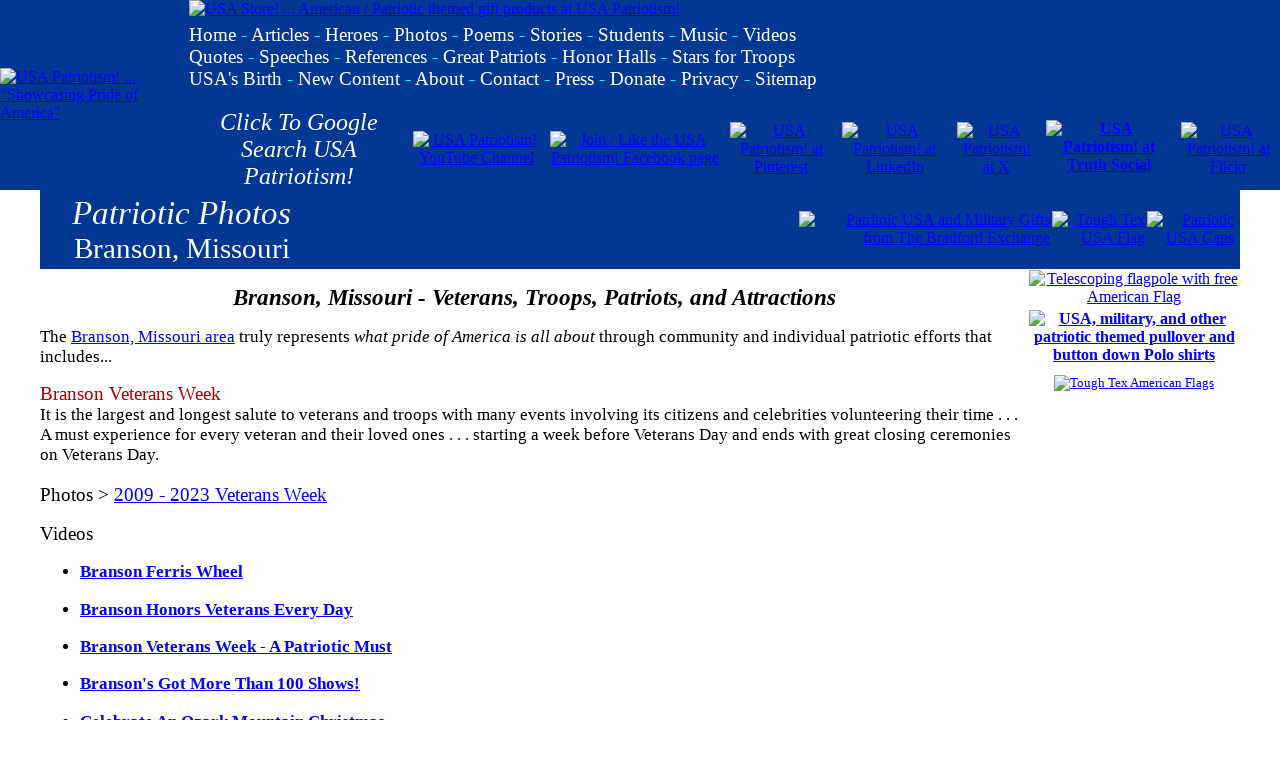

--- FILE ---
content_type: text/html; charset=UTF-8
request_url: https://www.usapatriotism.org/photos/branson/index.htm
body_size: 41532
content:
<!DOCTYPE html><html><head><script async src="https://www.googletagmanager.com/gtag/js?id=UA-115452521-1"></script>
<script>
  window.dataLayer = window.dataLayer || [];
  function gtag(){dataLayer.push(arguments);}
  gtag('js', new Date());

  gtag('config', 'UA-115452521-1');
</script>
<script async src="//pagead2.googlesyndication.com/pagead/js/adsbygoogle.js"></script>
<script>
     (adsbygoogle = window.adsbygoogle || []).push({
          google_ad_client: "ca-pub-6503614432418006",
          enable_page_level_ads: true
     });
</script>
<meta charset="utf-8"><meta name="keywords" content="patriotism, patriotic, patriotic poems, patriotic music, patriotic stories, White House, President, patriotic theme sets, patriotic images, patrtiotic pictures, articles, poems, stories, troops, soldiers, military, honor, honoring, praising, pride, proud, fervernt love, patriots, veterans, hero, heroes, congress, branches of government, United States, USA,"><meta name="description" content="Showcases and fosters pride of the United States of America with patriotic poems, music, articles, stories, quotes, photos, videos, tributes, images, references, gifts and more."><title>USA Patriotism! ... Patriotic Photos &gt; Branson, Missouri - Veterans, Troops, Patriots, and Attractions</title><link href="../../_css/usa.css" rel="stylesheet" type="text/css"><link href="https://www.usapatriotism.org/rss.xml" rel="alternate" title="USA Patriotism!" type="application/rss+xml" /><link href="https://plus.google.com/101443829499449433851" rel="publisher" /><link rel="apple-touch-icon" sizes="57x57" href="/apple-icon-57x57.png"><link rel="apple-touch-icon" sizes="60x60" href="/apple-icon-60x60.png"><link rel="apple-touch-icon" sizes="72x72" href="/apple-icon-72x72.png"><link rel="apple-touch-icon" sizes="76x76" href="/apple-icon-76x76.png"><link rel="apple-touch-icon" sizes="114x114" href="/apple-icon-114x114.png"><link rel="apple-touch-icon" sizes="120x120" href="/apple-icon-120x120.png"><link rel="apple-touch-icon" sizes="144x144" href="/apple-icon-144x144.png"><link rel="apple-touch-icon" sizes="152x152" href="/apple-icon-152x152.png"><link rel="apple-touch-icon" sizes="180x180" href="/apple-icon-180x180.png"><link rel="icon" type="image/png" sizes="192x192"  href="/android-icon-192x192.png"><link rel="icon" type="image/png" sizes="32x32" href="/favicon-32x32.png"><link rel="icon" type="image/png" sizes="96x96" href="/favicon-96x96.png"><link rel="icon" type="image/png" sizes="16x16" href="/favicon-16x16.png"><link rel="manifest" href="/manifest.json"><meta name="msapplication-TileColor" content="#ffffff"><meta name="msapplication-TileImage" content="/ms-icon-144x144.png"><meta name="theme-color" content="#ffffff"><link rel="apple-touch-icon" sizes="57x57" href="/apple-icon-57x57.png"><link rel="apple-touch-icon" sizes="60x60" href="/apple-icon-60x60.png"><link rel="apple-touch-icon" sizes="72x72" href="/apple-icon-72x72.png"><link rel="apple-touch-icon" sizes="76x76" href="/apple-icon-76x76.png"><link rel="apple-touch-icon" sizes="114x114" href="/apple-icon-114x114.png"><link rel="apple-touch-icon" sizes="120x120" href="/apple-icon-120x120.png"><link rel="apple-touch-icon" sizes="144x144" href="/apple-icon-144x144.png"><link rel="apple-touch-icon" sizes="152x152" href="/apple-icon-152x152.png"><link rel="apple-touch-icon" sizes="180x180" href="/apple-icon-180x180.png"><link rel="icon" type="image/png" sizes="192x192"  href="/android-icon-192x192.png"><link rel="icon" type="image/png" sizes="32x32" href="/favicon-32x32.png"><link rel="icon" type="image/png" sizes="96x96" href="/favicon-96x96.png"><link rel="icon" type="image/png" sizes="16x16" href="/favicon-16x16.png"><link rel="manifest" href="/manifest.json"><meta name="msapplication-TileColor" content="#ffffff"><meta name="msapplication-TileImage" content="/ms-icon-144x144.png"><meta name="theme-color" content="#ffffff"><style type="text/css">
.style1 {
	font-family: Cambria, Helvetica, sans-serif;
	font-weight: bold;
	.style3 { text-align: center;
}
}
.style6 {
	text-align: left;
}
.style10 {
	border-width: 0;
}
.style2 {
	font-family: Cambria;
	font-style: italic;
}
.style7 {
	border-style: solid;
	border-width: 0px;
}
.auto-style26 {
	border-collapse: collapse;
}
.auto-style27 {
	white-space: normal;
	text-align: center;
}
}
.style3 {
	font-size: 18pt;
	font-family: Cambria;
}
.auto-style87 {
	vertical-align: middle;
	text-align: left;
}
.style8 {
	text-align: center;
}

.auto-style109 {
	text-align: right;
	vertical-align: middle;
}

a {
	color: #0000FF;
	text-decoration: underline;
}

.auto-style112 {
	font-size: 20pt;
}

.auto-style115 {
	text-align: center;
	margin-top: 0;
	margin-bottom: 0;
}
.auto-style116 {
	font-size: 25pt;
}

.auto-style117 {
	font-size: 22pt;
}
.auto-style6 {
	font-weight: bold;
	text-align: center;
}
.auto-style5 {
	font-size: 17pt;
}
.auto-style1 {
	text-decoration: none;
	font-weight: bold;
	margin-bottom: 5px;
}
.auto-style2 {
	text-decoration: none;
	margin-bottom: 5px;
}
.auto-style7 {
	text-align: center;
}
.auto-style118 {
	font-size: 13pt;
}

.auto-style120 {
	text-decoration: none;
	margin-bottom: 5px;
	font-size: 13pt;
}
.auto-style121 {
	text-decoration: none;
	font-weight: bold;
	margin-bottom: 5px;
	font-size: 13pt;
}

.auto-style122 {
	font-size: 12pt;
}
.auto-style123 {
	font-size: 14pt;
}

</style>
</head><body leftmargin="0" marginheight="0" marginwidth="0" topmargin="0"><header><head><style type="text/css">
.auto-style1 {
	border-width: 0;
}
.auto-style2 {
	text-decoration: none;
}
</style>
</head><table align="center" bgcolor="023893" cellpadding="0" cellspacing="0" style="width: 1200; height: 240;"><tr><td rowspan="2" style="width: 472; height: 240"><a href="https://www.usapatriotism.org"><img alt="USA Patriotism! ... &quot;Showcasing Pride of America&quot;" border="0" height="240" hspace="0" src="https://www.usapatriotism.org/images/usap472240.jpg" width="472"></a></td><td style="width: 728; height: 90"><a href="https://www.usapatriotism.org/store/"><img alt="USA Store! ... American / Patriotic themed gift products at USA Patriotism!" border="0" height="90" src="https://www.usapatriotism.org/images/store/usagifts72890.jpg" width="728"></a></td></tr><tr><td style="width: 728; height: 120"><table cellpadding="0" cellspacing="0" style="width: 100%; height: 100%"><tr><td colspan="3" style="height: 60;"><font style="font-size: 14pt"><font color="#FFFFFF" face="Cambria" style="font-size: 14pt"><a href="https://www.usapatriotism.org/store/" style="text-decoration: none"><font color="#FFFFFF"><p style="margin-top: 6px"></font></a><font color="#FFFFFF"><font color="#FFFFFF"><a href="https://www.usapatriotism.org" style="text-decoration: none"><font color="#FFFFFF" style="font-size: 14pt">Home</font></a><font color="#00FFFF" style="font-size: 14pt"> - </font><a href="https://www.usapatriotism.org/articles/index.htm" style="text-decoration: none"><font color="#FFFFFF" style="font-size: 14pt">Articles</font></a><font style="font-size: 14pt"><font color="#FFFFFF" face="Cambria" style="font-size: 14pt"><font style="font-size: 14pt"><font color="#FFFFFF" face="Cambria" style="font-size: 14pt"> <font face="Cambria"><font color="#00FFFF" style="font-size: 14pt">- </font></font><font style="font-size: 14pt"><font color="#FFFFFF" face="Cambria" style="font-size: 14pt"><font face="Cambria"><font style="font-size: 14pt"><a href="https://www.usapatriotism.org/heroes/index.htm" style="text-decoration: none"><font color="#FFFFFF">Heroes</font></a></font></font><font style="font-size: 14pt"><font color="#FFFFFF" face="Cambria" style="font-size: 14pt"><font style="font-size: 14pt"><font color="#FFFFFF" face="Cambria" style="font-size: 14pt"><font style="font-size: 14pt"><font color="#FFFFFF" face="Cambria" style="font-size: 14pt"><font face="Cambria" style="font-size: 14pt"> <font color="#00FFFF" style="font-size: 14pt">-</font> </font></font></font></font></font></font><a href="https://www.usapatriotism.org/photos/index.htm" style="text-decoration: none"><font color="#FFFFFF">Photos</font></a></font></font></font></font></font></font></font><font color="#FFFFFF" face="Cambria" style="font-size: 14pt"><font color="#000088" face="Cambria" style="font-size: 14pt"><font color="#FFFFFF" face="Cambria" style="font-size: 14pt"><font color="#FFFFFF" style="font-size: 14pt"> </font><font face="Cambria"><font color="#00FFFF" style="font-size: 14pt">-</font></font><font style="font-size: 14pt"><font color="#FFFFFF"> </font><font color="#FFFFFF" face="Cambria" style="font-size: 14pt"><font style="font-size: 14pt"><font color="#FFFFFF" face="Cambria" style="font-size: 14pt"><font style="font-size: 14pt"><font color="#FFFFFF" face="Cambria" style="font-size: 14pt"><font style="font-size: 14pt"><a href="https://www.usapatriotism.org/poems/index.htm" style="text-decoration: none" target="_top"><font color="#FFFFFF" style="font-size: 14pt">Poems</font></a><font color="#FFFFFF" face="Cambria" style="font-size: 14pt"><font color="#FFFFFF" style="font-size: 14pt"> <font face="Cambria"><font color="#00FFFF" style="font-size: 14pt">-</font></font> </font></font><font style="font-size: 14pt"><font face="Cambria"><a href="https://www.usapatriotism.org/stories/index.htm" style="text-decoration: none" target="_top"><font color="#FFFFFF">Stories</font></a> <font color="#00FFFF" style="font-size: 14pt">-</font> </font><font color="#000088" face="Cambria" style="font-size: 14pt"><a href="https://www.usapatriotism.org/students/" style="text-decoration: none"><font color="#FFFFFF" style="font-size: 14pt">Students</font></a> </font></font></font></font></font></font></font></font><font face="Cambria"><font color="#00FFFF" style="font-size: 14pt">-</font></font> <font face="Cambria"><font style="font-size: 14pt"><a href="https://www.usapatriotism.org/music/index.htm" style="text-decoration: none"><font color="#FFFFFF">Music</font></a></font></font><font style="font-size: 14pt"><font color="#FFFFFF" face="Cambria" style="font-size: 14pt"><font style="font-size: 14pt"><font color="#FFFFFF" face="Cambria" style="font-size: 14pt"><font style="font-size: 14pt"><font color="#FFFFFF" face="Cambria" style="font-size: 14pt"><font style="font-size: 14pt"><font color="#000088" face="Cambria" style="font-size: 14pt"><font style="font-size: 14pt"><font color="#FFFFFF" face="Cambria" style="font-size: 14pt"><font style="font-size: 14pt"><font color="#FFFFFF" face="Cambria" style="font-size: 14pt"><font style="font-size: 14pt"><font color="#FFFFFF" face="Cambria" style="font-size: 14pt"><font style="font-size: 14pt"><font face="Cambria" color="#000088" style="font-size: 14pt"><font style="font-size: 14pt"> <font color="#00FFFF" style="font-size: 14pt">- </font></font></font></font></font></font></font></font></font></font><a href="https://www.usapatriotism.org/videos/index.htm" style="text-decoration: none"><font color="#FFFFFF" face="Cambria" style="font-size: 14pt">Videos</font></a></font></font></font><br><font color="#FFFFFF" face="Cambria" style="font-size: 14pt"><font style="font-size: 14pt"><a href="https://www.usapatriotism.org/quotes/index.htm" style="text-decoration: none"><font color="#FFFFFF">Quotes</font></a></font></font> <font face="Cambria"><font color="#00FFFF" style="font-size: 14pt">-</font></font> <font face="Cambria"><a href="https://www.usapatriotism.org/speeches/index.htm" style="text-decoration: none"><font color="#FFFFFF">Speeches</font></a> <font color="#00FFFF" style="font-size: 14pt">-</font> </font><font color="#FFFFFF" face="Cambria" style="font-size: 14pt"><font color="#000088" face="Cambria" style="font-size: 14pt"><font color="#FFFFFF" face="Cambria" style="font-size: 14pt"><font style="font-size: 14pt"><font color="#FFFFFF" face="Cambria" style="font-size: 14pt"><font style="font-size: 14pt"><font color="#FFFFFF" face="Cambria" style="font-size: 14pt"><font face="Cambria"><font style="font-size: 14pt"><font color="#FFFFFF" face="Cambria"><a href="https://www.usapatriotism.org/reference/" style="text-decoration: none" target="_top"><font color="#FFFFFF" style="font-size: 14pt">References</font></a></font> <font color="#00FFFF" style="font-size: 14pt">-</font> </font></font></font></font></font></font></font></font><font style="font-size: 14pt"><font color="#FFFFFF" face="Cambria" style="font-size: 14pt"><font color="#FFFFFF"><a href="https://www.usapatriotism.org/gap/" style="text-decoration: none"><font color="#FFFFFF" style="font-size: 14pt">Great Patriots</font></a></font><font color="#FFFFFF" style="font-size: 14pt"> <font color="#00FFFF" style="font-size: 14pt">-</font> <font style="font-size: 14pt"><font color="#FFFFFF" face="Cambria" style="font-size: 14pt"><font style="font-size: 14pt"><font color="#FFFFFF" face="Cambria" style="font-size: 14pt"><font style="font-size: 14pt"><font color="#FFFFFF" face="Cambria" style="font-size: 14pt"><font style="font-size: 14pt"><font color="#FFFFFF" face="Cambria" style="font-size: 14pt"><font face="Cambria" style="font-size: 14pt"><a href="https://www.usapatriotism.org/honor/" style="text-decoration: none"><font color="#FFFFFF">Honor Halls</font></a></font><font style="font-size: 14pt"><font color="#FFFFFF" face="Cambria" style="font-size: 14pt"><font style="font-size: 14pt"> <font color="#00FFFF" style="font-size: 14pt">-</font> </font></font></font></font></font><a href="https://www.usapatriotism.org/stars/index.htm" style="text-decoration: none"><font color="#FFFFFF" style="font-size: 14pt">Stars for Troops</font></a></font></font></font></font></font></font></font></font></font></font><font color="#000088" face="Cambria" style="font-size: 14pt"><br><font style="font-size: 14pt"><font color="#FFFFFF" face="Cambria" style="font-size: 14pt"><font style="font-size: 14pt"><font color="#FFFFFF" face="Cambria" style="font-size: 14pt"><font style="font-size: 14pt"><font color="#FFFFFF" face="Cambria" style="font-size: 14pt"><font style="font-size: 14pt"><font color="#FFFFFF" face="Cambria" style="font-size: 14pt"><font style="font-size: 14pt"><font color="#FFFFFF" face="Cambria" style="font-size: 14pt"><font style="font-size: 14pt"><font color="#FFFFFF" face="Cambria" style="font-size: 14pt"><font color="#000088" face="Cambria" style="font-size: 14pt"><font color="#FFFFFF" face="Cambria" style="font-size: 14pt"><font style="font-size: 14pt"><a href="https://www.usapatriotism.org/birth/" style="text-decoration: none"><font color="#FFFFFF">USA's Birth</font></a></font></font></font></font></font></font></font></font></font></font></font></font></font></font></font><font face="Cambria"><font style="font-size: 14pt"> <font color="#00FFFF" style="font-size: 14pt">- </font></font><a href="https://www.usapatriotism.org/new_content.htm" style="text-decoration: none"><font color="#FFFFFF" face="Cambria" style="font-size: 14pt">New Content</font></a></font></font> <font face="Cambria"><font color="#00FFFF" style="font-size: 14pt">-</font></font> <font color="#FFFFFF" face="Cambria"><font color="#000088" face="Cambria"><a href="https://www.usapatriotism.org/about.htm" style="text-decoration: none" target="_top"><font color="#FFFFFF">About</font></a> </font><font face="Cambria"><font color="#00FFFF" style="font-size: 14pt">-</font></font> <a href="https://www.usapatriotism.org/contact.htm" style="text-decoration: none" target="_top"><font color="#FFFFFF" face="Cambria">Contact</font></a></font><font color="#FFFFFF" face="Cambria" style="font-size: 14pt"> <font face="Cambria"><font color="#00FFFF" style="font-size: 14pt">-</font></font> </font><a href="https://www.usapatriotism.org/press/_list01.htm" style="text-decoration: none" target="_top"><font color="#FFFFFF">Press</font></a></font> <font color="#FFFFFF" face="Cambria"><font face="Cambria"><font color="#00FFFF" style="font-size: 14pt">-</font></font> </font><font style="font-size: 14pt"><font color="#FFFFFF" face="Cambria" style="font-size: 14pt"><a href="https://www.usapatriotism.org/donate.htm" style="text-decoration: none"><font color="#FFFFFF">Donate</font></a></font></font></font></font></font></font></font></font><font style="font-size: 14pt"><font color="#FFFFFF" face="Cambria" style="font-size: 14pt"><font style="font-size: 14pt"><font color="#FFFFFF" face="Cambria" style="font-size: 14pt"><font style="font-size: 14pt"><font color="#FFFFFF" face="Cambria" style="font-size: 14pt"> <font face="Cambria"><font color="#00FFFF" style="font-size: 14pt">-</font></font><font style="font-size: 14pt"><font color="#FFFFFF" face="Cambria" style="font-size: 14pt"> </font></font></font></font></font></font><font color="#FFFFFF"><font style="font-size: 14pt"><font color="#FFFFFF" face="Cambria" style="font-size: 14pt"><a href="https://www.usapatriotism.org/_privacy.htm" style="text-decoration: none"><font color="#FFFFFF">Privacy</font></a><font style="font-size: 14pt"><font color="#FFFFFF" face="Cambria" style="font-size: 14pt"><font color="#000088" face="Cambria" style="font-size: 14pt"><font style="font-size: 14pt"><font color="#FFFFFF" face="Cambria" style="font-size: 14pt"><font style="font-size: 14pt"><font color="#FFFFFF" face="Cambria" style="font-size: 14pt"><font style="font-size: 14pt"><font color="#FFFFFF" face="Cambria" style="font-size: 14pt"> <font face="Cambria"><font color="#00FFFF" style="font-size: 14pt">-</font></font><font style="font-size: 14pt"><font color="#FFFFFF" face="Cambria" style="font-size: 14pt"> </font></font></font></font></font></font></font></font></font></font></font><a href="https://www.usapatriotism.org/sitemap.xml" style="text-decoration: none" target="_blank"><font color="#FFFFFF">Sitemap</font></a></font></td></tr><tr align="center"><td><font color="#FFFFFF" face="Cambria" style="font-size: 18pt"><a href="https://cse.google.com/cse?cx=partner-pub-6503614432418006:jly9b7wde0h" style="text-decoration: none" target="_blank"><em><font color="#FFFFFF">Click To Google Search USA Patriotism!</font></em></a></font> </td><td><a href="https://www.youtube.com/usapatriotism" target="_blank"><table cellpadding="5" cellspacing="0"><tr><td align="center"><a href="https://www.youtube.com/usapatriotism" target="_blank"><img alt="USA Patriotism! YouTube Channel" border="0" height="25" src="https://www.usapatriotism.org/images/yt35.png" width="35"></a></td><td align="center"><a href="https://www.facebook.com/usa.patriotism" target="_blank"><img alt="Join / Like the USA Patriotism! Facebook page" border="0" height="25" src="https://www.usapatriotism.org/images/fb25.jpg" width="25"></a></td><td align="center"><a href="https://www.pinterest.com/usapatriotism/" target="_blank"><img alt="USA Patriotism! at Pinterest" border="0" height="25" src="https://www.usapatriotism.org/images/pinterest25.png" width="25"></a></td><td align="center"><a href="https://www.linkedin.com/company/usapatriotism/" target="_blank"><img alt="USA Patriotism! at LinkedIn" border="0" height="25" src="https://www.usapatriotism.org/images/linkedin25.png" width="25"></a></td><td align="center"><font color="#FFFFFF"><a href="https://x.com/USAPatriotismOg" target="_blank"><img alt="USA Patriotism! at X" border="0" height="25" src="https://www.usapatriotism.org/images/twitter-x25.png" width="25"></a></font></td><td align="center"><a href="https://truthsocial.com/@usapatriotism_org" target="_blank"><img alt="USA Patriotism! at Truth Social" height="25" src="https://www.usapatriotism.org/images/truthsocial25.png" width="25" class="auto-style1"></td><td align="center"><a href="https://www.flickr.com/photos/usapatriotism/" target="_blank"><img alt="USA Patriotism! at Flickr" border="0" height="25" src="https://www.usapatriotism.org/images/flickr25.png" width="25"></a></td></tr></table></a></td></tr></table></td></tr></table></header><section><div align="center"><table bgcolor="#023893" border="0" cellpadding="4" cellspacing="0" width="1200"><tr><td class="auto-style87" style="width: 275px"><p class="auto-style115"><font color="#FFFFFF" face="Cambria" class="auto-style112"><em><span class="auto-style116">Patriotic Photos</span><br class="auto-style116"></em><span class="auto-style117">Branson, Missouri</span></font></p></td><td class="auto-style109"><table align="right" bgcolor="#023893" border="0" cellpadding="0"><tr><td><script type="text/javascript"><!--
google_ad_client = "ca-pub-6503614432418006";

google_ad_slot = "0885666830";
google_ad_width = 468;
google_ad_height = 60;
//-->
</script><script type="text/javascript"
src="https://pagead2.googlesyndication.com/pagead/show_ads.js">
</script></td><td><a href="https://www.pjatr.com/t/TEFFRkdNR0FJRkhGSEFGREVNREU?url=https%3A%2F%2Fwww.bradfordexchange.com%2Fc%2Fpatriotic.html" target="_blank"><img alt="Patritoic USA and Military Gifts from The Bradford Exchange" border="0" height="60" src="https://www.usapatriotism.org/images/store/be-logo12060.jpg" width="120"></a></td><td><a href="https://amzn.to/35qpNJr" target="_blank"><img alt="Tough Tex USA Flag" height="60" src="https://www.usapatriotism.org/images/store/flag_ttex12060.jpg" border="0" width="120"></a></td><td valign="middle"><a href="https://www.usapatriotism.org/store/apparel/caps01.htm"><img alt="Patriotic USA Caps" src="https://www.usapatriotism.org/images/store/caps12060.jpg" height="60" border="0" width="120"></a></td></tr></table></td></tr></table><table align="center" bgcolor="#023893" border="0" cellpadding="0" cellspacing="0" class="auto-style26" height="0" width="1200"><center /><center /><center /><tr><td bgcolor="#FFFFFF" valign="top" style="width: 980px"><p class="auto-style6"><font face="Cambria" class="auto-style5"><em>Branson, Missouri - Veterans, Troops, Patriots, and Attractions</em></font><p style="text-align: left"><span class="auto-style118">The <a target="_blank" href="http://www.explorebranson.com">Branson, Missouri area</a> truly represents <em>what pride of America is all about</em> through community and individual patriotic efforts that includes...</span><p style="text-align: left"><span class="auto-style123"><font color="#A60000">Branson Veterans Week</font></span><span class="auto-style118"><br>It is the largest and longest salute to veterans and troops with many events involving its citizens and celebrities volunteering their time . . . A must experience for every veteran and their loved ones . . . starting a week before Veterans Day and ends with great closing ceremonies on Veterans Day.</span><p style="text-align: left; margin-bottom:5px" class="auto-style123">Photos &gt; <a href="01.htm">2009 - 2023 Veterans Week</a></p><span class="auto-style118"><p align="left" style="margin-bottom:5px"><font class="auto-style123">Videos</font></p><ul><li><p align="left" class="auto-style1"><a href="../../videos/ea/branson08.htm"><span class="auto-style118">Branson Ferris Wheel</span></a></p></li><span class="auto-style118"><li><p align="left" class="auto-style1"><a href="../../videos/ea/branson04.htm">Branson Honors Veterans Every Day</a></p></li><li><p align="left" class="auto-style1"><a href="../../videos/ea/ea110.htm">Branson Veterans Week - A Patriotic Must</a></p></li><li><p align="left" class="auto-style1"><a href="../../videos/ea/branson01.htm">Branson's Got More Than 100 Shows!</a></p></li><li><p align="left" class="auto-style1"><a href="../../videos/ea/branson05.htm">Celebrate An Ozark Mountain Christmas</a></p></li></span><li><p align="left" class="auto-style1"><a href="../../videos/ea/branson07.htm"><span class="auto-style118">Christmas In Branson</span></a></p></li><li><p align="left" class="auto-style1"><font class="auto-style118"><a href="../../videos/tv/usap_ebvw2010.htm">Experiencing Branson Veterans Week</a></font></p></li><li><p align="left" class="auto-style1"><a href="../../videos/ea/branson03.htm"><span class="auto-style118">Fall For Branson Missouri</span></a></p></li><li><p align="left" class="auto-style121"><a href="../../videos/ea/branson09.htm">Golfing In Branson</a></p></li><li><p align="left" class="auto-style1"><a href="../../poems/cf/itho_america.htm"><span class="auto-style118">In The Heart Of America</span></a></p></li><li><p align="left" class="auto-style1"><font class="auto-style118"><a href="../../videos/tv/kwvets_60yrs.htm">Korean War Veterans - Remembering 60 Years Ago</a></font></p></li><li><p align="left" class="auto-style2"><a href="../../videos/hp/entertainers_branson.htm"><span class="auto-style118">Patriotic Entertainers in Branson</span></a></p></li><span class="auto-style118"><li><p align="left" class="auto-style2"><a href="../../videos/ea/branson02.htm">Sporting Events In Branson</a></p></li><li><p align="left" class="auto-style2"><a href="../../videos/ea/branson06.htm">Summertime In Branson</a></p></li></span><li><p align="left" class="auto-style2"><a href="../../videos/ea/vg_mvvm.htm"><span class="auto-style118">Veterans Grove and Missouri Vietnam Veterans Memorial</span></a></p></li><li><p align="left" class="auto-style2"><font class="auto-style118"><a href="../../videos/tv/vwvets_branson.htm">Vietnam War Veterans at Branson</a></font></p></li><li><p align="left" class="auto-style2"><a href="../../videos/tv/ww2-mbs.htm"><span class="auto-style118">World War II Memorial Bronze Sculpture</span></a></p></li><li><p align="left" class="auto-style120"><a href="../../videos/war/usap_ww2-reenactment.htm">World War II Reenactment - American Soldiers Encounter German Snipers</a></p></li><li><p align="left" class="auto-style2"><a href="../../videos/tv/ww2vets_branson.htm"><span class="auto-style118">World War II Veterans Enjoying Branson Veterans Week</span></a></p></li></ul><p align="left" style="margin-bottom:5px"><font class="auto-style123">Articles</font></p><ul style="margin-bottom: 0"><li><p align="left" style="margin-bottom:5px"><font face="Cambria"><a href="../../articles/ea/branson0710.htm"><span class="auto-style118">Branson Is For Everyone</span></a></font><span class="auto-style118"></li><li><p align="left" style="margin-bottom:5px"></span><font face="Cambria"><a href="../../articles/ne/bvw_patriotism.htm"><span class="auto-style118">Branson Veterans Week - 100% Patriotism</span></a></font></li><li><p align="left" style="margin-bottom:10px"><font class="auto-style118"><a href="../../articles/ea/branson0709.htm">Entertainment, Fun, and Patriotism in Branson</a></font></li></ul></td><td bgcolor="#FFFFFF" class="auto-style27" style="width: 210px" valign="top"><table border="0" cellspacing="0"><tr><td align="center"><p style="margin-top: 0; margin-bottom: 4px"><font color="#0000BF"><a href="https://amzn.to/3wNTe9P" target="_blank"><img alt="Telescoping flagpole with free American Flag" height="90" src="https://www.usapatriotism.org/images/ads/flagpole120.jpg" width="120" border="0"></a></font></p><p style="margin-top: 0; margin-bottom: 4px"><a href="https://www.usapatriotism.org/store/apparel/_list.htm" target="_blank"><img alt="USA, military, and other patriotic themed pullover and button down Polo shirts" class="auto-style1" height="350" src="https://www.usapatriotism.org/images/ads/patriotic-shirts165350.jpg" width="165" border="0"></a></p><p style="margin-top: 0; margin-bottom: 8px"><font face="Verdana" size="2"><a href="https://amzn.to/2Lm1YYr" target="_blank"><img alt="Tough Tex American Flags" border="0" height="120" src="https://www.usapatriotism.org/images/store/af/tough-tex_flag2.jpg" width="175"></a></p></td></tr><tr><td align="center"><p style="margin-top: 8px"><script async src="//pagead2.googlesyndication.com/pagead/js/adsbygoogle.js"></script>
<!-- 160x600USAP -->
<ins class="adsbygoogle"
     style="display:inline-block;width:160px;height:600px"
     data-ad-client="ca-pub-6503614432418006"
     data-ad-slot="9337466974"></ins>
<script>
(adsbygoogle = window.adsbygoogle || []).push({});
</script></p></td></tr></table></tr><tr><td bgcolor="#FFFFFF" valign="top" colspan="2"><table BORDER="0" CELLPADDING="4" style="font-size:8pt; font-family:Cambria; font-weight:bold" width="1200" bgcolor="#FFFFFF" class="auto-style26"><center><center><center><tr><td BGCOLOR="#FFFFFF" ALIGN="left" width="100%" class="auto-style122"><p class="style8"><a href="https://www.usapatriotism.org/photos/index.htm">Photos Index</a></p></td></tr><tr><td BGCOLOR="#FFFFFF" ALIGN="left" width="100%" class="auto-style122">	<table border="0" cellspacing="0" cellpadding="3" align="center">
		<tr>
			<td align="center">
						<a href="https://www.usapatriotism.org/store/">
						<font color="#FFFFFF">
						<img height="90" alt="USA Gifts Store! ... over 1,000 American / Patriotic themed products at USA Patriotism!" src="https://www.usapatriotism.org/images/store/usagifts12090.jpg" width="120" border="0"></font></a></td>
			<td>
			<a href="https://www.usapatriotism.org/store/apparel/_list.htm">
			<img border="0" src="https://www.usapatriotism.org/images/ads/usa-shirts500.jpg" width="500" height="90" alt="USA / Americana theme ... polo shirts, t-shirts, shorts, hats, caps, swimwear, sweatshirts, hoodies, hats, jackets, under garments, and other apparel items"></a></td>
			<td>
						<a href="https://www.usapatriotism.org/store/books/ap.htm">
														<img alt="American Pride: Poems Honoring America and Her Patriots! by David G. Bancroft" border="0" height="90" src="https://www.usapatriotism.org/images/books/ap18090.jpg" width="180"></a></td>
		</tr>
	</table></td></tr></table></td></table></section><footer><head><style type="text/css">
.auto-style17 {
	text-align: center;
}
</style>
</head><div align="center"><table border="0" cellpadding="0" style="border-collapse: collapse" width="960"><tr><td align="center" bgcolor="#FFFFFF" nowrap><div align="center"><table border="0"><tr><td width="728"><ins class="adsbygoogle"
     style="display:inline-block;width:728px;height:90px"
     data-ad-client="ca-pub-6503614432418006"
     data-ad-slot="6543076094"></ins><script>(adsbygoogle = window.adsbygoogle || []).push({});</script>
</td></tr></table></div></td></tr><tr><td align="center" bgcolor="#FFFFFF" nowrap><table border="0" cellpadding="10" cellspacing="0"><tr><td align="center" bgcolor="#023893"><font style="font-size: 14pt"><font color="#FFFFFF" face="Cambria" style="font-size: 14pt"><a href="https://www.usapatriotism.org" style="text-decoration: none"><font color="#FFFFFF" style="font-size: 14pt">Home</font></a><font color="#00FFFF" style="font-size: 14pt"> - </font><a href="https://www.usapatriotism.org/articles/index.htm" style="text-decoration: none"><font color="#FFFFFF" style="font-size: 14pt">Articles</font></a><font style="font-size: 14pt"><font color="#FFFFFF" face="Cambria" style="font-size: 14pt"><font style="font-size: 14pt"><font color="#FFFFFF" face="Cambria" style="font-size: 14pt"> <font face="Cambria"><font color="#00FFFF" style="font-size: 14pt">- </font></font><font style="font-size: 14pt"><font color="#FFFFFF" face="Cambria" style="font-size: 14pt"><font face="Cambria"><font style="font-size: 14pt"><a href="https://www.usapatriotism.org/heroes/index.htm" style="text-decoration: none"><font color="#FFFFFF">Heroes</font></a></font></font><font style="font-size: 14pt"><font color="#FFFFFF" face="Cambria" style="font-size: 14pt"><font style="font-size: 14pt"><font color="#FFFFFF" face="Cambria" style="font-size: 14pt"><font style="font-size: 14pt"><font color="#FFFFFF" face="Cambria" style="font-size: 14pt"><font face="Cambria" style="font-size: 14pt"> <font color="#00FFFF" style="font-size: 14pt">-</font> </font></font></font></font></font></font><a href="https://www.usapatriotism.org/photos/index.htm" style="text-decoration: none"><font color="#FFFFFF">Photos</font></a></font></font></font></font></font></font></font><font color="#000088" face="Cambria" style="font-size: 14pt"><font color="#FFFFFF" face="Cambria" style="font-size: 14pt"><font color="#FFFFFF" style="font-size: 14pt"> </font><font face="Cambria"><font color="#00FFFF" style="font-size: 14pt">-</font></font><font style="font-size: 14pt"><font color="#FFFFFF"> </font><font color="#FFFFFF" face="Cambria" style="font-size: 14pt"><font style="font-size: 14pt"><font color="#FFFFFF" face="Cambria" style="font-size: 14pt"><font style="font-size: 14pt"><font color="#FFFFFF" face="Cambria" style="font-size: 14pt"><font style="font-size: 14pt"><a href="https://www.usapatriotism.org/poems/index.htm" style="text-decoration: none" target="_top"><font color="#FFFFFF" style="font-size: 14pt">Poems</font></a><font color="#FFFFFF" face="Cambria" style="font-size: 14pt"><font color="#FFFFFF" style="font-size: 14pt"> <font face="Cambria"><font color="#00FFFF" style="font-size: 14pt">-</font></font> </font></font><font face="Cambria"><a href="https://www.usapatriotism.org/stories/index.htm" style="text-decoration: none" target="_top"><font color="#FFFFFF">Stories</font></a> <font color="#00FFFF" style="font-size: 14pt">-</font> </font><font color="#000088" face="Cambria" style="font-size: 14pt"><a href="https://www.usapatriotism.org/students/" style="text-decoration: none"><font color="#FFFFFF" style="font-size: 14pt">Student Patriots</font></a> </font></font></font></font></font></font></font><font face="Cambria"><font color="#00FFFF" style="font-size: 14pt">-</font></font> <font face="Cambria"><a href="https://www.usapatriotism.org/music/index.htm" style="text-decoration: none"><font color="#FFFFFF">Music</font></a></font><font color="#FFFFFF" face="Cambria" style="font-size: 14pt"><font style="font-size: 14pt"><font color="#FFFFFF" face="Cambria" style="font-size: 14pt"><font style="font-size: 14pt"><font color="#FFFFFF" face="Cambria" style="font-size: 14pt"><font style="font-size: 14pt"><font color="#000088" face="Cambria" style="font-size: 14pt"><font style="font-size: 14pt"><font color="#FFFFFF" face="Cambria" style="font-size: 14pt"><font style="font-size: 14pt"><font color="#FFFFFF" face="Cambria" style="font-size: 14pt"><font style="font-size: 14pt"><font color="#FFFFFF" face="Cambria" style="font-size: 14pt"><font style="font-size: 14pt"><font face="Cambria" color="#000088" style="font-size: 14pt"><font style="font-size: 14pt"> <font color="#00FFFF" style="font-size: 14pt">- </font></font></font></font></font></font></font></font></font></font><a href="https://www.usapatriotism.org/videos/index.htm" style="text-decoration: none"><font color="#FFFFFF" face="Cambria" style="font-size: 14pt">Videos</font></a></font></font></font><br><font color="#FFFFFF" face="Cambria" style="font-size: 14pt"><font style="font-size: 14pt"><a href="https://www.usapatriotism.org/quotes/index.htm" style="text-decoration: none"><font color="#FFFFFF">Quotes</font></a></font></font> <font face="Cambria"><font color="#00FFFF" style="font-size: 14pt">-</font></font> <font face="Cambria"><a href="https://www.usapatriotism.org/speeches/index.htm" style="text-decoration: none"><font color="#FFFFFF">Speeches</font></a> <font color="#00FFFF" style="font-size: 14pt">-</font> </font><font color="#FFFFFF" face="Cambria" style="font-size: 14pt"><font color="#000088" face="Cambria" style="font-size: 14pt"><font color="#FFFFFF" face="Cambria" style="font-size: 14pt"><font style="font-size: 14pt"><font color="#FFFFFF" face="Cambria" style="font-size: 14pt"><font style="font-size: 14pt"><font face="Cambria" color="#FFFFFF" style="font-size: 14pt"><font style="font-size: 14pt"><font color="#FFFFFF" face="Cambria"><a href="https://www.usapatriotism.org/reference/" style="text-decoration: none" target="_top"><font color="#FFFFFF" style="font-size: 14pt">References</font></a></font> <font color="#00FFFF" style="font-size: 14pt">-</font> </font></font></font></font></font></font></font><font style="font-size: 14pt"><font color="#FFFFFF" face="Cambria" style="font-size: 14pt"><font color="#FFFFFF"><a href="https://www.usapatriotism.org/gap/" style="text-decoration: none"><font color="#FFFFFF" style="font-size: 14pt">Great Patriots</font></a></font><font color="#FFFFFF" style="font-size: 14pt"> <font color="#00FFFF" style="font-size: 14pt">-</font> <font style="font-size: 14pt"><font color="#FFFFFF" face="Cambria" style="font-size: 14pt"><font style="font-size: 14pt"><font color="#FFFFFF" face="Cambria" style="font-size: 14pt"><font style="font-size: 14pt"><font color="#FFFFFF" face="Cambria" style="font-size: 14pt"><font style="font-size: 14pt"><font color="#FFFFFF" face="Cambria" style="font-size: 14pt"><font face="Cambria" style="font-size: 14pt"><a href="https://www.usapatriotism.org/honor/" style="text-decoration: none"><font color="#FFFFFF">Honor Halls</font></a></font><font style="font-size: 14pt"><font color="#FFFFFF" face="Cambria" style="font-size: 14pt"><font style="font-size: 14pt"> <font color="#00FFFF" style="font-size: 14pt">-</font> </font></font></font></font></font><a href="https://www.usapatriotism.org/stars/index.htm" style="text-decoration: none"><font color="#FFFFFF" style="font-size: 14pt">Stars for Troops</font></a></font></font></font></font></font></font></font></font></font></font><font color="#000088" face="Cambria" style="font-size: 14pt"><br><font style="font-size: 14pt"><font color="#FFFFFF" face="Cambria" style="font-size: 14pt"><font style="font-size: 14pt"><font color="#FFFFFF" face="Cambria" style="font-size: 14pt"><font style="font-size: 14pt"><font color="#FFFFFF" face="Cambria" style="font-size: 14pt"><font style="font-size: 14pt"><font color="#FFFFFF" face="Cambria" style="font-size: 14pt"><font style="font-size: 14pt"><font color="#FFFFFF" face="Cambria" style="font-size: 14pt"><font style="font-size: 14pt"><font color="#FFFFFF" face="Cambria" style="font-size: 14pt"><font color="#000088" face="Cambria" style="font-size: 14pt"><font color="#FFFFFF" face="Cambria" style="font-size: 14pt"><font style="font-size: 14pt"><a href="https://www.usapatriotism.org/birth/" style="text-decoration: none"><font color="#FFFFFF">USA's Birth</font></a></font></font></font></font></font></font></font></font></font></font></font></font></font></font></font><font face="Cambria"><font style="font-size: 14pt"> <font color="#00FFFF" style="font-size: 14pt">- </font></font><a href="https://www.usapatriotism.org/new_content.htm" style="text-decoration: none"><font color="#FFFFFF" face="Cambria" style="font-size: 14pt">New Content</font></a></font></font> <font face="Cambria"><font color="#00FFFF" style="font-size: 14pt">-</font></font> <font color="#FFFFFF" face="Cambria"><font color="#000088" face="Cambria"><a href="https://www.usapatriotism.org/about.htm" style="text-decoration: none" target="_top"><font color="#FFFFFF">About</font></a> </font><font face="Cambria"><font color="#00FFFF" style="font-size: 14pt">-</font></font> <a href="https://www.usapatriotism.org/contact.htm" style="text-decoration: none" target="_top"><font color="#FFFFFF" face="Cambria">Contact</font></a></font><font color="#FFFFFF" face="Cambria" style="font-size: 14pt"> <font face="Cambria"><font color="#00FFFF" style="font-size: 14pt">-</font></font> </font><a href="https://www.usapatriotism.org/press/_list01.htm" style="text-decoration: none" target="_top"><font color="#FFFFFF">Press</font></a></font> <font color="#FFFFFF" face="Cambria"><font face="Cambria"><font color="#00FFFF" style="font-size: 14pt">-</font></font> </font><font style="font-size: 14pt"><font color="#FFFFFF" face="Cambria" style="font-size: 14pt"><a href="https://www.usapatriotism.org/donate.htm" style="text-decoration: none"><font color="#FFFFFF">Donate</font></a></font></font></font></font></font></font></font><font style="font-size: 14pt"><font color="#FFFFFF" face="Cambria" style="font-size: 14pt"><font style="font-size: 14pt"><font color="#FFFFFF" face="Cambria" style="font-size: 14pt"><font style="font-size: 14pt"><font color="#FFFFFF" face="Cambria" style="font-size: 14pt"> <font face="Cambria"><font color="#00FFFF" style="font-size: 14pt">-</font></font><font style="font-size: 14pt"><font color="#FFFFFF" face="Cambria" style="font-size: 14pt"> </font></font></font></font></font></font><font color="#FFFFFF"><font style="font-size: 14pt"><font color="#FFFFFF" face="Cambria" style="font-size: 14pt"><a href="https://www.usapatriotism.org/_privacy.htm" style="text-decoration: none"><font color="#FFFFFF">Privacy</font></a></font></font></font></font></font></font></td><td align="center" bgcolor="#023893"><a href="https://www.usapatriotism.org/store/index.htm"><img alt="USA Store! ... American / Patriotic themed gift products at USA Patriotism!" height="60" src="https://www.usapatriotism.org/images/store/usagifts120.jpg" width="120" border="0"></a></td></tr></table></td></tr><tr><td align="center" nowrap><div align="center"><table style="width: 100%"><tr><td class="auto-style17" ><p><font style="font-size: 16pt" font color="#000068"><a href="https://cse.google.com/cse?cx=partner-pub-6503614432418006:jly9b7wde0h" target="_blank">Click To Google Search USA Patriotism!</a></font></p></td></tr></table></div></td></tr><tr><td align="center" nowrap><p><head><style type="text/css">
.auto-style2 {
	text-decoration: none;
}
</style>
</head><p align="center" style="line-height:150%"><font style="font-size: 12pt" color="#000085"><a style="text-decoration: none" href="https://www.usapatriotism.org/_legal.htm">Copyright © 2002 to Current Year</a> | <a href="https://www.usapatriotism.org/_privacy.htm" style="text-decoration: none">Privacy</a> | <a class="auto-style2" href="https://www.usapatriotism.org/sitemap.xml" target="_blank">Sitemap</a></font></p></p></td></tr></table></footer></div></body></html>

--- FILE ---
content_type: text/html; charset=utf-8
request_url: https://www.google.com/recaptcha/api2/aframe
body_size: 267
content:
<!DOCTYPE HTML><html><head><meta http-equiv="content-type" content="text/html; charset=UTF-8"></head><body><script nonce="qKelJdQGmtsrGCORnzdGvQ">/** Anti-fraud and anti-abuse applications only. See google.com/recaptcha */ try{var clients={'sodar':'https://pagead2.googlesyndication.com/pagead/sodar?'};window.addEventListener("message",function(a){try{if(a.source===window.parent){var b=JSON.parse(a.data);var c=clients[b['id']];if(c){var d=document.createElement('img');d.src=c+b['params']+'&rc='+(localStorage.getItem("rc::a")?sessionStorage.getItem("rc::b"):"");window.document.body.appendChild(d);sessionStorage.setItem("rc::e",parseInt(sessionStorage.getItem("rc::e")||0)+1);localStorage.setItem("rc::h",'1769393009315');}}}catch(b){}});window.parent.postMessage("_grecaptcha_ready", "*");}catch(b){}</script></body></html>